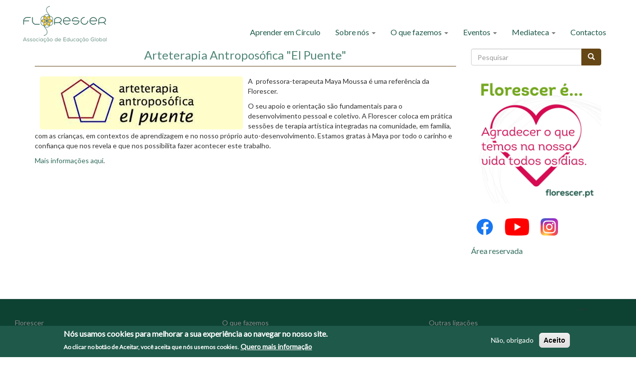

--- FILE ---
content_type: text/html; charset=utf-8
request_url: https://florescer.pt/arteterapia-antropos%C3%B3fica-el-puente
body_size: 7180
content:
<!DOCTYPE html>
<html lang="pt-pt" dir="ltr" prefix="og: http://ogp.me/ns# content: http://purl.org/rss/1.0/modules/content/ dc: http://purl.org/dc/terms/ foaf: http://xmlns.com/foaf/0.1/ rdfs: http://www.w3.org/2000/01/rdf-schema# sioc: http://rdfs.org/sioc/ns# sioct: http://rdfs.org/sioc/types# skos: http://www.w3.org/2004/02/skos/core# xsd: http://www.w3.org/2001/XMLSchema#">
<head>
  <link rel="profile" href="https://www.w3.org/1999/xhtml/vocab" />
  <meta charset="utf-8">
  <meta name="viewport" content="width=device-width, initial-scale=1.0">
  <meta http-equiv="Content-Type" content="text/html; charset=utf-8" />
<meta name="description" content="A professora-terapeuta Maya Moussa é uma referência da Florescer.O seu apoio e orientação são fundamentais para o desenvolvimento pessoal e coletivo. A Florescer coloca em prática sessões de terapia artística integradas na comunidade, em família, com as crianças, em contextos de aprendizagem e no nosso próprio auto-desenvolvimento. Estamos gratas à Maya por todo o carinho e" />
<meta name="generator" content="Drupal 7 (https://www.drupal.org)" />
<link rel="canonical" href="https://florescer.pt/arteterapia-antropos%C3%B3fica-el-puente" />
<link rel="shortlink" href="https://florescer.pt/node/45" />
<meta property="og:site_name" content="Florescer - Associação de Educação Global" />
<meta property="og:type" content="article" />
<meta property="og:url" content="https://florescer.pt/arteterapia-antropos%C3%B3fica-el-puente" />
<meta property="og:title" content="Arteterapia Antroposófica &quot;El Puente&quot;" />
<meta property="og:description" content="A professora-terapeuta Maya Moussa é uma referência da Florescer.O seu apoio e orientação são fundamentais para o desenvolvimento pessoal e coletivo. A Florescer coloca em prática sessões de terapia artística integradas na comunidade, em família, com as crianças, em contextos de aprendizagem e no nosso próprio auto-desenvolvimento. Estamos gratas à Maya por todo o carinho e confiança que nos revela e que nos possibilita fazer acontecer este trabalho.Mais informações aqui." />
<meta property="og:updated_time" content="2016-02-23T15:06:52+00:00" />
<meta name="twitter:card" content="summary" />
<meta name="twitter:url" content="https://florescer.pt/arteterapia-antropos%C3%B3fica-el-puente" />
<meta name="twitter:title" content="Arteterapia Antroposófica &quot;El Puente&quot;" />
<meta name="twitter:description" content="A professora-terapeuta Maya Moussa é uma referência da Florescer.O seu apoio e orientação são fundamentais para o desenvolvimento pessoal e coletivo. A Florescer coloca em prática sessões de terapia" />
<meta property="article:published_time" content="2012-10-22T20:22:45+01:00" />
<meta property="article:modified_time" content="2016-02-23T15:06:52+00:00" />
<meta itemprop="name" content="Arteterapia Antroposófica &quot;El Puente&quot;" />
<meta itemprop="description" content="A professora-terapeuta Maya Moussa é uma referência da Florescer.O seu apoio e orientação são fundamentais para o desenvolvimento pessoal e coletivo. A Florescer coloca em prática sessões de terapia artística integradas na comunidade, em família, com as crianças, em contextos de aprendizagem e no nosso próprio auto-desenvolvimento. Estamos gratas à Maya por todo o carinho e confiança que nos revela e que nos possibilita fazer acontecer este trabalho.Mais informações aqui." />
<link rel="shortcut icon" href="https://florescer.pt/sites/default/files/favicon.ico" type="image/vnd.microsoft.icon" />
  <link href='https://fonts.googleapis.com/css?family=Lato' rel='stylesheet' type='text/css'>
  <title>Arteterapia Antroposófica "El Puente" | Florescer - Associação de Educação Global</title>
  <style>
@import url("https://florescer.pt/modules/system/system.base.css?rpyryu");
</style>
<style>
@import url("https://florescer.pt/sites/all/modules/contrib/date/date_api/date.css?rpyryu");
@import url("https://florescer.pt/sites/all/modules/contrib/date/date_popup/themes/datepicker.1.7.css?rpyryu");
@import url("https://florescer.pt/modules/field/theme/field.css?rpyryu");
@import url("https://florescer.pt/modules/node/node.css?rpyryu");
@import url("https://florescer.pt/sites/all/modules/contrib/views/css/views.css?rpyryu");
</style>
<style>
@import url("https://florescer.pt/sites/all/modules/contrib/ctools/css/ctools.css?rpyryu");
@import url("https://florescer.pt/sites/all/modules/facebookshare/facebookshare.css?rpyryu");
@import url("https://florescer.pt/sites/all/modules/contrib/panels/css/panels.css?rpyryu");
@import url("https://florescer.pt/sites/all/modules/contrib/eu_cookie_compliance/css/eu_cookie_compliance.css?rpyryu");
</style>
<style>#sliding-popup.sliding-popup-bottom,#sliding-popup.sliding-popup-bottom .eu-cookie-withdraw-banner,.eu-cookie-withdraw-tab{background:#1E5949;}#sliding-popup.sliding-popup-bottom.eu-cookie-withdraw-wrapper{background:transparent}#sliding-popup .popup-content #popup-text h1,#sliding-popup .popup-content #popup-text h2,#sliding-popup .popup-content #popup-text h3,#sliding-popup .popup-content #popup-text p,#sliding-popup label,#sliding-popup div,.eu-cookie-compliance-secondary-button,.eu-cookie-withdraw-tab{color:#fff !important;}.eu-cookie-withdraw-tab{border-color:#fff;}.eu-cookie-compliance-more-button{color:#fff !important;}
</style>
<link type="text/css" rel="stylesheet" href="https://cdn.jsdelivr.net/npm/bootstrap@3.4.0/dist/css/bootstrap.css" media="all" />
<style>
@import url("https://florescer.pt/sites/all/themes/bootstrap-20190517.bak/css/3.4.0/overrides.min.css?rpyryu");
@import url("https://florescer.pt/sites/all/themes/florescer_theme2/css/style.css?rpyryu");
</style>
  <!-- HTML5 element support for IE6-8 -->
  <!--[if lt IE 9]>
    <script src="//html5shiv.googlecode.com/svn/trunk/html5.js"></script>
  <![endif]-->
  <script src="//code.jquery.com/jquery-1.9.1.min.js"></script>
<script>window.jQuery || document.write("<script src='/sites/all/modules/contrib/jquery_update/replace/jquery/1.9/jquery.min.js'>\x3C/script>")</script>
<script src="https://florescer.pt/misc/jquery-extend-3.4.0.js?v=1.9.1"></script>
<script src="https://florescer.pt/misc/jquery-html-prefilter-3.5.0-backport.js?v=1.9.1"></script>
<script src="https://florescer.pt/misc/jquery.once.js?v=1.2"></script>
<script src="https://florescer.pt/misc/drupal.js?rpyryu"></script>
<script src="https://florescer.pt/sites/all/modules/contrib/eu_cookie_compliance/js/jquery.cookie-1.4.1.min.js?v=1.4.1"></script>
<script src="https://cdn.jsdelivr.net/npm/bootstrap@3.4.0/dist/js/bootstrap.js"></script>
<script src="https://florescer.pt/sites/default/files/languages/pt-pt_ZQciAXofGGUXOWI-d8URDM0raoLuc3AdHk2wuRaQBTA.js?rpyryu"></script>
<script src="https://florescer.pt/sites/all/modules/contrib/google_analytics/googleanalytics.js?rpyryu"></script>
<script>(function(i,s,o,g,r,a,m){i["GoogleAnalyticsObject"]=r;i[r]=i[r]||function(){(i[r].q=i[r].q||[]).push(arguments)},i[r].l=1*new Date();a=s.createElement(o),m=s.getElementsByTagName(o)[0];a.async=1;a.src=g;m.parentNode.insertBefore(a,m)})(window,document,"script","https://www.google-analytics.com/analytics.js","ga");ga("create", "UA-42137724-1", {"cookieDomain":"auto"});ga("set", "anonymizeIp", true);ga("send", "pageview");</script>
<script>jQuery.extend(Drupal.settings, {"basePath":"\/","pathPrefix":"","setHasJsCookie":0,"ajaxPageState":{"theme":"florescer_theme2","theme_token":"rQ5w5h-8YEbAbtsstPinRX1cISfYNaqjJ5iWcjyTLN4","js":{"0":1,"sites\/all\/modules\/contrib\/eu_cookie_compliance\/js\/eu_cookie_compliance.js":1,"sites\/all\/themes\/bootstrap-20190517.bak\/js\/bootstrap.js":1,"\/\/code.jquery.com\/jquery-1.9.1.min.js":1,"1":1,"misc\/jquery-extend-3.4.0.js":1,"misc\/jquery-html-prefilter-3.5.0-backport.js":1,"misc\/jquery.once.js":1,"misc\/drupal.js":1,"sites\/all\/modules\/contrib\/eu_cookie_compliance\/js\/jquery.cookie-1.4.1.min.js":1,"https:\/\/cdn.jsdelivr.net\/npm\/bootstrap@3.4.0\/dist\/js\/bootstrap.js":1,"public:\/\/languages\/pt-pt_ZQciAXofGGUXOWI-d8URDM0raoLuc3AdHk2wuRaQBTA.js":1,"sites\/all\/modules\/contrib\/google_analytics\/googleanalytics.js":1,"2":1},"css":{"modules\/system\/system.base.css":1,"sites\/all\/modules\/contrib\/date\/date_api\/date.css":1,"sites\/all\/modules\/contrib\/date\/date_popup\/themes\/datepicker.1.7.css":1,"modules\/field\/theme\/field.css":1,"modules\/node\/node.css":1,"sites\/all\/modules\/contrib\/views\/css\/views.css":1,"sites\/all\/modules\/contrib\/ctools\/css\/ctools.css":1,"sites\/all\/modules\/facebookshare\/facebookshare.css":1,"sites\/all\/modules\/contrib\/panels\/css\/panels.css":1,"sites\/all\/modules\/contrib\/eu_cookie_compliance\/css\/eu_cookie_compliance.css":1,"0":1,"https:\/\/cdn.jsdelivr.net\/npm\/bootstrap@3.4.0\/dist\/css\/bootstrap.css":1,"sites\/all\/themes\/bootstrap-20190517.bak\/css\/3.4.0\/overrides.min.css":1,"sites\/all\/themes\/florescer_theme2\/css\/style.css":1}},"eu_cookie_compliance":{"popup_enabled":1,"popup_agreed_enabled":0,"popup_hide_agreed":0,"popup_clicking_confirmation":false,"popup_scrolling_confirmation":false,"popup_html_info":"\u003Cdiv class=\u0022eu-cookie-compliance-banner eu-cookie-compliance-banner-info eu-cookie-compliance-banner--opt-out\u0022\u003E\n  \u003Cdiv class=\u0022popup-content info\u0022\u003E\n    \u003Cdiv id=\u0022popup-text\u0022\u003E\n       \u003Ch2\u003EN\u00f3s usamos cookies para melhorar a sua experi\u00eancia ao navegar no nosso site.\u003C\/h2\u003E\n\u003Cp\u003EAo clicar no bot\u00e3o de Aceitar, voc\u00ea aceita que n\u00f3s usemos cookies.\u003C\/p\u003E\n               \u003Cbutton type=\u0022button\u0022 class=\u0022find-more-button eu-cookie-compliance-more-button\u0022\u003EQuero mais informa\u00e7\u00e3o\u003C\/button\u003E\n          \u003C\/div\u003E\n    \n    \u003Cdiv id=\u0022popup-buttons\u0022 class=\u0022\u0022\u003E\n      \u003Cbutton type=\u0022button\u0022 class=\u0022decline-button eu-cookie-compliance-secondary-button\u0022\u003EN\u00e3o, obrigado\u003C\/button\u003E\n              \u003Cbutton type=\u0022button\u0022 class=\u0022agree-button eu-cookie-compliance-default-button\u0022 \u003EAceito\u003C\/button\u003E\n          \u003C\/div\u003E\n  \u003C\/div\u003E\n\u003C\/div\u003E","use_mobile_message":false,"mobile_popup_html_info":"\u003Cdiv class=\u0022eu-cookie-compliance-banner eu-cookie-compliance-banner-info eu-cookie-compliance-banner--opt-out\u0022\u003E\n  \u003Cdiv class=\u0022popup-content info\u0022\u003E\n    \u003Cdiv id=\u0022popup-text\u0022\u003E\n       \u003Ch2\u003EWe use cookies on this site to enhance your user experience\u003C\/h2\u003E\n\u003Cp\u003EBy tapping the Accept button, you agree to us doing so.\u003C\/p\u003E\n               \u003Cbutton type=\u0022button\u0022 class=\u0022find-more-button eu-cookie-compliance-more-button\u0022\u003EQuero mais informa\u00e7\u00e3o\u003C\/button\u003E\n          \u003C\/div\u003E\n    \n    \u003Cdiv id=\u0022popup-buttons\u0022 class=\u0022\u0022\u003E\n      \u003Cbutton type=\u0022button\u0022 class=\u0022decline-button eu-cookie-compliance-secondary-button\u0022\u003EN\u00e3o, obrigado\u003C\/button\u003E\n              \u003Cbutton type=\u0022button\u0022 class=\u0022agree-button eu-cookie-compliance-default-button\u0022 \u003EAceito\u003C\/button\u003E\n          \u003C\/div\u003E\n  \u003C\/div\u003E\n\u003C\/div\u003E\n","mobile_breakpoint":"768","popup_html_agreed":"\u003Cdiv\u003E\n  \u003Cdiv class=\u0022popup-content agreed\u0022\u003E\n    \u003Cdiv id=\u0022popup-text\u0022\u003E\n       \u003Ch2\u003EObrigado por aceitar os Cookies\u003C\/h2\u003E\n\u003Cp\u003EAgora pode esconder esta mensagem ou saber mais sobre cookies.\u003C\/p\u003E\n     \u003C\/div\u003E\n    \u003Cdiv id=\u0022popup-buttons\u0022\u003E\n      \u003Cbutton type=\u0022button\u0022 class=\u0022hide-popup-button eu-cookie-compliance-hide-button\u0022\u003EEsconder\u003C\/button\u003E\n              \u003Cbutton type=\u0022button\u0022 class=\u0022find-more-button eu-cookie-compliance-more-button-thank-you\u0022 \u003EMais informa\u00e7\u00e3o\u003C\/button\u003E\n          \u003C\/div\u003E\n  \u003C\/div\u003E\n\u003C\/div\u003E","popup_use_bare_css":false,"popup_height":"auto","popup_width":"100%","popup_delay":1000,"popup_link":"\/pol%C3%ADtica-de-cookies","popup_link_new_window":1,"popup_position":null,"fixed_top_position":1,"popup_language":"pt-pt","store_consent":false,"better_support_for_screen_readers":0,"reload_page":0,"domain":"","domain_all_sites":0,"popup_eu_only_js":0,"cookie_lifetime":"100","cookie_session":false,"disagree_do_not_show_popup":0,"method":"opt_out","whitelisted_cookies":"","withdraw_markup":"\u003Cbutton type=\u0022button\u0022 class=\u0022eu-cookie-withdraw-tab\u0022\u003EPrivacy settings\u003C\/button\u003E\n\u003Cdiv class=\u0022eu-cookie-withdraw-banner\u0022\u003E\n  \u003Cdiv class=\u0022popup-content info\u0022\u003E\n    \u003Cdiv id=\u0022popup-text\u0022\u003E\n       \u003Ch2\u003EWe use cookies on this site to enhance your user experience\u003C\/h2\u003E\n\u003Cp\u003EYou have given your consent for us to set cookies.\u003C\/p\u003E\n     \u003C\/div\u003E\n    \u003Cdiv id=\u0022popup-buttons\u0022\u003E\n      \u003Cbutton type=\u0022button\u0022 class=\u0022eu-cookie-withdraw-button\u0022\u003EWithdraw consent\u003C\/button\u003E\n    \u003C\/div\u003E\n  \u003C\/div\u003E\n\u003C\/div\u003E\n","withdraw_enabled":false,"withdraw_button_on_info_popup":0,"cookie_categories":[],"enable_save_preferences_button":1,"fix_first_cookie_category":1,"select_all_categories_by_default":0,"cookie_name":""},"googleanalytics":{"trackOutbound":1,"trackMailto":1,"trackDownload":1,"trackDownloadExtensions":"7z|aac|arc|arj|asf|asx|avi|bin|csv|doc(x|m)?|dot(x|m)?|exe|flv|gif|gz|gzip|hqx|jar|jpe?g|js|mp(2|3|4|e?g)|mov(ie)?|msi|msp|pdf|phps|png|ppt(x|m)?|pot(x|m)?|pps(x|m)?|ppam|sld(x|m)?|thmx|qtm?|ra(m|r)?|sea|sit|tar|tgz|torrent|txt|wav|wma|wmv|wpd|xls(x|m|b)?|xlt(x|m)|xlam|xml|z|zip"},"urlIsAjaxTrusted":{"\/arteterapia-antropos%C3%B3fica-el-puente":true},"bootstrap":{"anchorsFix":"0","anchorsSmoothScrolling":"0","formHasError":1,"popoverEnabled":1,"popoverOptions":{"animation":1,"html":0,"placement":"right","selector":"","trigger":"click","triggerAutoclose":1,"title":"","content":"","delay":0,"container":"body"},"tooltipEnabled":1,"tooltipOptions":{"animation":1,"html":0,"placement":"auto left","selector":"","trigger":"hover focus","delay":0,"container":"body"}}});</script>
</head>
<body class="html not-front not-logged-in one-sidebar sidebar-second page-node page-node- page-node-45 node-type-article">
<div id="fb-root"></div>
<script>(function(d, s, id) {
  var js, fjs = d.getElementsByTagName(s)[0];
    if (d.getElementById(id)) return;
      js = d.createElement(s); js.id = id;
        js.src = "//connect.facebook.net/pt_PT/sdk.js#xfbml=1&version=v2.8";
	  fjs.parentNode.insertBefore(js, fjs);
	  }(document, 'script', 'facebook-jssdk'));</script>
	  <div id="skip-link">
    <a href="#main-content" class="element-invisible element-focusable">Passar para o conteúdo principal</a>
  </div>
    <!--
<div class="container-fluid" style="text-align: center; padding: 5px;">
            <a class="logo navbar-btn pull-center" href="/" title="Início">
        <img src="https://florescer.pt/sites/default/files/logo-florescer-sfundo-300dpi.png" alt="Início" />
      </a>
      </div>
-->

<div class="main-container container-fluid">

<header id="navbar" role="banner" class="navbar container navbar-default">

  <div class="container-fluid">
<!--
    <div class="col-sm-3">
            <a class="logo navbar-btn pull-center" href="/" title="Início">
        <img src="https://florescer.pt/sites/default/files/logo-florescer-sfundo-300dpi.png" alt="Início" />
      </a>
         </div>

    <div class="col-sm-9">
-->
    <div class="navbar-header">

      <button type="button" class="navbar-toggle" data-toggle="collapse" data-target=".navbar-collapse">
        <span class="sr-only">Toggle navigation</span>
        <span class="icon-bar"></span>
        <span class="icon-bar"></span>
        <span class="icon-bar"></span>
      </button>

      <a class="logo navbar-btn pull-center" href="/" title="Início">
        <img src="https://florescer.pt/sites/default/files/logo-florescer-sfundo-300dpi.png" alt="Início" />
      </a>
<!--
      <a class="logo navbar-btn pull-center" href="/" title="Início">
        <img src="https://florescer.pt/sites/default/files/logo-florescer-sfundo-300dpi.png" alt="Início" />
      </a>
      -->
    </div>

          <div class="navbar-collapse collapse">
        <nav role="navigation">
        <div class="nav-all">
                                          <ul class="menu nav navbar-nav"><li class="first leaf"><a href="/projeto-aprender-em-circulo">Aprender em Círculo</a></li>
<li class="expanded dropdown"><a href="/" title="" class="dropdown-toggle" data-toggle="dropdown">Sobre nós <span class="caret"></span></a><ul class="dropdown-menu"><li class="first leaf"><a href="/quemsomos" title="">Quem somos</a></li>
<li class="leaf"><a href="/redes-comunit%C3%A1rias/redes-locais" title="">Redes Locais</a></li>
<li class="leaf"><a href="/redes-comunit%C3%A1rias/redes-nacionais" title="">Redes Nacionais</a></li>
<li class="leaf"><a href="/redes-comunit%C3%A1rias/redes-internacionais" title="">Redes Internacionais</a></li>
<li class="last leaf"><a href="/apoios" title="">Apoios</a></li>
</ul></li>
<li class="expanded dropdown"><a href="/o-que-fazemos" class="dropdown-toggle" data-toggle="dropdown">O que fazemos <span class="caret"></span></a><ul class="dropdown-menu"><li class="first leaf"><a href="/o-que-fazemos" title="">O que fazemos</a></li>
<li class="leaf"><a href="/educa%C3%A7%C3%A3o-global" title="">Centro de Educação Global</a></li>
<li class="leaf"><a href="/projeto-aprender-em-circulo" title="">Aprender em Círculo</a></li>
<li class="leaf"><a href="https://florescer.pt/florescer-em-casa" title="">Florescer em Casa</a></li>
<li class="leaf"><a href="/trans-formacao" title="">Trans-Formação</a></li>
<li class="leaf"><a href="/redes_comunit%C3%A1rias" title="">Redes Comunitárias</a></li>
<li class="last leaf"><a href="/n%C3%BAcleo-i-d">Núcleo I &amp; D</a></li>
</ul></li>
<li class="expanded dropdown"><a href="/eventos" title="" class="dropdown-toggle" data-toggle="dropdown">Eventos <span class="caret"></span></a><ul class="dropdown-menu"><li class="first leaf"><a href="/eventos" title="">Próximos Eventos</a></li>
<li class="last leaf"><a href="/trans-formacao" title="">Aconteceu</a></li>
</ul></li>
<li class="expanded dropdown"><a href="/centro-de-recursos" title="" class="dropdown-toggle" data-toggle="dropdown">Mediateca <span class="caret"></span></a><ul class="dropdown-menu"><li class="first leaf"><a href="/mediateca/not%C3%ADcias-e-artigos" title="">Notícias e artigos</a></li>
<li class="leaf"><a href="/mediateca/textos-de-refer%C3%AAncia" title="">Textos de referência</a></li>
<li class="leaf"><a href="/mediateca/estudos-e-investiga%C3%A7%C3%B5es" title="">Estudos e investigações</a></li>
<li class="last leaf"><a href="/mediateca/videos" title="">Videos</a></li>
</ul></li>
<li class="last leaf"><a href="/contactos">Contactos</a></li>
</ul>                  </div>
        </nav>
      </div>
      </div>
  </div>
</div>
</header>

  <header role="banner" id="page-header">
      </header> <!-- /#page-header -->
</div>


<div class="main-container container-fluid">

<div class="top-widget">
<div class="row">
            
</div>
</div>
</div>

<div class="main-container container" >
  <div class="row">

    
    <section class="col-sm-9">
            <a id="main-content"></a>
                    <h1 class="page-header">Arteterapia Antroposófica &quot;El Puente&quot;</h1>
                                                          <div class="region region-content">
    <section id="block-system-main" class="block block-system clearfix">

      
  <article id="node-45" class="node node-article node-promoted clearfix" about="/arteterapia-antropos%C3%B3fica-el-puente" typeof="sioc:Item foaf:Document">
    <header>
            <span property="dc:title" content="Arteterapia Antroposófica &quot;El Puente&quot;" class="rdf-meta element-hidden"></span><span property="sioc:num_replies" content="0" datatype="xsd:integer" class="rdf-meta element-hidden"></span>      </header>
    <div class="field field-name-body field-type-text-with-summary field-label-hidden"><div class="field-items"><div class="field-item even" property="content:encoded"> <p><a href="/sites/default/files/wp-content/uploads/2015/02/elpuente_0.jpg"><img src="/sites/default/files/styles/large/public/wp-content/uploads/2015/02/elpuente_0.jpg?itok=3sDVw7Ow" alt="elpuente" width="409" height="107" style="float: left; margin-left: 10px; margin-right: 10px;" /></a>A  professora-terapeuta Maya Moussa é uma referência da Florescer.</p>
<p>O seu apoio e orientação são fundamentais para o desenvolvimento pessoal e coletivo. A Florescer coloca em prática sessões de terapia artística integradas na comunidade, em família, com as crianças, em contextos de aprendizagem e no nosso próprio auto-desenvolvimento. Estamos gratas à Maya por todo o carinho e confiança que nos revela e que nos possibilita fazer acontecer este trabalho.</p>
<p><a href="http://arteterapiaantroposoficaelpuente.blogspot.pt" target="_blank">Mais informações aqui</a>.</p>
 </div></div></div>    </article>

</section>
  </div>
    </section>

          <aside class="col-sm-3" role="complementary">
          <div class="region region-sidebar-second">
    <section id="block-search-form" class="block block-search clearfix">

      
  <form class="form-search content-search" action="/arteterapia-antropos%C3%B3fica-el-puente" method="post" id="search-block-form" accept-charset="UTF-8"><div><div>
      <h2 class="element-invisible">Formulário de pesquisa</h2>
    <div class="input-group"><input title="Introduza os termos pelos quais pretende pesquisar." placeholder="Pesquisar" class="form-control form-text" type="text" id="edit-search-block-form--2" name="search_block_form" value="" size="15" maxlength="128" /><span class="input-group-btn"><button type="submit" class="btn btn-primary"><span class="icon glyphicon glyphicon-search" aria-hidden="true"></span>
</button></span></div><div class="form-actions form-wrapper form-group" id="edit-actions"><button class="element-invisible btn btn-primary form-submit" type="submit" id="edit-submit" name="op" value="Pesquisar">Pesquisar</button>
</div><input type="hidden" name="form_build_id" value="form-qUWMMvoNJXJjW0QALdFdhBGrhNw-LSTRjUxpNa2gLj8" />
<input type="hidden" name="form_id" value="search_block_form" />
</div>
</div></form>
</section>
<section id="block-nodesinblock-4" class="block block-nodesinblock clearfix">

      
  <div class="nodesinblock first last odd" id="nodesinblock-353"><article id="node-353" class="node node-banner clearfix" about="/banner-florescer-em-casa" typeof="sioc:Item foaf:Document">
    <header>
            <h2><a href="/banner-florescer-em-casa">Banner</a></h2>
        <span property="dc:title" content="Banner" class="rdf-meta element-hidden"></span><span property="sioc:num_replies" content="0" datatype="xsd:integer" class="rdf-meta element-hidden"></span>      </header>
    <div class="field field-name-field-link-para-imagem field-type-linkimagefield field-label-hidden"><div class="field-items"><div class="field-item even"><a href="https://florescer.pt/florescer-em-casa" title="" target="_self" rel="" class=""><img typeof="foaf:Image" class="img-responsive" src="https://florescer.pt/sites/default/files/Banner%202020-05-29_0.jpeg" width="1080" height="1080" alt="" /></a></div></div></div>    </article>
</div>
</section>
<section id="block-block-3" class="block block-block clearfix">

      
  <div id="fb" style="text-align: left; margin-top: 20px; margin-bottom: -20px;">
<a href="https://www.facebook.com/florescer.pt/">
<img src="/sites/all/themes/florescer_theme2/f_logo_RGB-Blue_58.png" style="height: 35px; margin:10px;" />
</a>
<a href="https://www.youtube.com/channel/UCx6_eNNwyHXexsZvnP1tjoA">
<img src="/sites/all/themes/florescer_theme2/youtube_social_icon_red.png" style="height: 35px; margin:10px;" />
</a>
<a href="https://www.instagram.com/florescer_associacao_edglobal">
<img src="/sites/all/themes/florescer_theme2/ig-instagram-icon.png" style="height: 35px; margin:10px;" />
</a>
</div>
</section>
<section id="block-block-2" class="block block-block clearfix">

      
   <p> </p>
<p style="text-align: left;"><span style="font-size: medium;"><a href="/user">Área reservada</a></span></p>
 
</section>
  </div>
      </aside>  <!-- /#sidebar-second -->
    
  </div>
</div>

<div class="bottom-widget">
<div class="main-container container-fluid">
<div class="row" style="padding: 20px;">
            

</div>
</div>
</div>



<footer class="footer container">
<!-  <div class="col-sm-1">
  </div>
-->  
  <div class="col-sm-4">
      <div class="region region-footer-first">
    <section id="block-menu-menu-footer-florescer" class="block block-menu clearfix">

        <h2 class="block-title">Florescer</h2>
    
  <ul class="menu nav"><li class="first leaf"><a href="/quem-somos" title="">Quem somos</a></li>
<li class="leaf"><a href="/o-que-fazemos" title="">O que fazemos</a></li>
<li class="leaf"><a href="/eventos" title="">Próximos eventos</a></li>
<li class="leaf"><a href="/apoios-e-voluntariado" title="">Apoios</a></li>
<li class="last leaf"><a href="/contactos" title="">Contactos</a></li>
</ul>
</section>
  </div>
  </div>
  <div class="col-sm-4">
      <div class="region region-footer-second">
    <section id="block-menu-menu-scondary-menu" class="block block-menu clearfix">

        <h2 class="block-title">O que fazemos</h2>
    
  <ul class="menu nav"><li class="first leaf"><a href="/o-que-fazemos" title="">O que fazemos</a></li>
<li class="leaf"><a href="/educa%C3%A7%C3%A3o-global" title="">Centro de Educação Global</a></li>
<li class="leaf"><a href="/projeto-aprender-em-circulo" title="">Aprender em Círculo</a></li>
<li class="leaf"><a href="/florescer-em-casa" title="">Florescer em Casa</a></li>
<li class="leaf"><a href="/trans-formacao" title="">Trans-Formação</a></li>
<li class="leaf"><a href="/redes_comunit%C3%A1rias" title="">Redes Comunitárias</a></li>
<li class="last leaf"><a href="/n%C3%BAcleo-i-d" title="">Núcleo I &amp; D</a></li>
</ul>
</section>
  </div>
  </div>
  <div class="col-sm-3">
      <div class="region region-footer-third">
    <section id="block-menu-menu-footer-menu" class="block block-menu clearfix">

        <h2 class="block-title">Outras ligações</h2>
    
  <ul class="menu nav"><li class="first leaf"><a href="/educa%C3%A7%C3%A3o-global/testemunhos" title="">Testemunhos</a></li>
<li class="last leaf"><a href="/v%C3%ADdeos-de-refer%C3%AAncia" title="">Videos</a></li>
</ul>
</section>
  </div>
  </div>
<!--  <div class="col-sm-1">
  </div>
-->
  <div class="col-sm-12">
    <div class="col-sm-1">
    </div>
    <div class="col-sm-10">
      <div class="copyright">
© 2012 - Florescer - Associação de Educação Global - <a href="/cdn-cgi/l/email-protection#b7ded9d1d8f7d1dbd8c5d2c4d4d2c599c7c3"><span class="__cf_email__" data-cfemail="ddb4b3bbb29dbbb1b2afb8aebeb8aff3ada9">[email&#160;protected]</span></a>
      </div>
    </div>
    <div class="col-sm-1">
    </div>
  </div>

</footer>

<script data-cfasync="false" src="/cdn-cgi/scripts/5c5dd728/cloudflare-static/email-decode.min.js"></script><script>
jQuery('.field-name-field-label').on("click",function() {
  jQuery(this).toggleClass("isparagraphopen");
   jQuery(this).next().toggle();
});
jQuery('.node-paragrafos-publico-alvo .field-name-field-titulo').on("click",function() {
  jQuery(this).toggleClass("isparagraphopen");
    jQuery(this).next().toggle();
});
jQuery('.view-taxonomy-term-florescer-em-casa .views-field-field-titulo').on("click",function() {
  jQuery(this).toggleClass("isparagraphopen");
    jQuery(this).next().toggle();
});
</script>
  <script>var eu_cookie_compliance_cookie_name = "";</script>
<script src="https://florescer.pt/sites/all/modules/contrib/eu_cookie_compliance/js/eu_cookie_compliance.js?rpyryu"></script>
<script src="https://florescer.pt/sites/all/themes/bootstrap-20190517.bak/js/bootstrap.js?rpyryu"></script>
<script defer src="https://static.cloudflareinsights.com/beacon.min.js/vcd15cbe7772f49c399c6a5babf22c1241717689176015" integrity="sha512-ZpsOmlRQV6y907TI0dKBHq9Md29nnaEIPlkf84rnaERnq6zvWvPUqr2ft8M1aS28oN72PdrCzSjY4U6VaAw1EQ==" data-cf-beacon='{"version":"2024.11.0","token":"a6c938b1d77844a9ae131580818104c6","r":1,"server_timing":{"name":{"cfCacheStatus":true,"cfEdge":true,"cfExtPri":true,"cfL4":true,"cfOrigin":true,"cfSpeedBrain":true},"location_startswith":null}}' crossorigin="anonymous"></script>
</body>
</html>


--- FILE ---
content_type: text/css
request_url: https://florescer.pt/sites/all/themes/florescer_theme2/css/style.css?rpyryu
body_size: 2432
content:
/**
 * This file should get overwritten if Method 1 is used. If Method 2 is chosen,
 * remove this comment and start adding your styles to this file.

http://paletton.com/#uid=3390u0kldh3cWpIhtkVpwcJuT82
 */


/* main page of florescer-em-casa */

.florescer-em-casa-middle-line hr {
    margin-bottom: 5px;
}


.florescer-em-casa-middle-line ul {
    list-style: none;
}

.florescer-em-casa-middle-line .panels-flexible-column {
    min-width: 350px;
}


.florescer-em-casa-para-quem li {
    background-color:#4CA456;
    display: block;
    margin: 5px;
    padding: 10px;
    color: white;
    text-align: center;
}


.florescer-em-casa-como li {
    background-color: #4CA456;
    display: block;
    margin: 5px;
    padding: 10px;
    color: white;
}

.florescer-em-casa-como ul ul li {
    margin-left: 40px;
    color: black;
}

.florescer-em-casa-como ul ul li.li-em-grupo {
    background-color: #ffc000;
}

.florescer-em-casa-como ul ul li.li-individualmente {
    background-color: #e2f0d9;
}

.florescer-em-casa-como ul ul li.li-com-convidados {
    background-color: #deebf7;
}


.florescer-em-casa-como ul ul ul li {
    margin-left: 80px;
    background-color: #ffe699;
}



/* remove title from banner in florescer-em-casa */
.nodesinblock .node-banner header {
    display: none;
}

.field-name-field-label{
    cursor: pointer;
}

.field-name-field-textprincipal, .view .paragraphs-items-field-paragraphs,
.view-taxonomy-term-florescer-em-casa.view-display-id-page_1 .views-field-body,
.view-taxonomy-term-florescer-em-casa.view-display-id-page_1 .views-field-field-paragraphs{
    display: none;
}
    
.node-paragrafos-publico-alvo .field-name-body,
.view-taxonomy-term-florescer-em-casa.view-display-id-page_1 .views-field-body{
    display: none;
    padding: 5px;
    background-color: #e2f0d9; /* light lightgreen */
    /* #7AC968;  lightgreen */
    color: black;
    margin-bottom: 5px;
    margin-left: 15px;
}


.node-paragrafos-publico-alvo header{
    display: none;
}
 
.node-evento-p-blico .field-name-field-label,
.node-paragrafos-publico-alvo .field-name-field-titulo,
.view-taxonomy-term-florescer-em-casa.view-display-id-page_1 .views-field-field-titulo{
    padding: 10px;
    background-color: #4CA456; /* green */
    color: white;
    cursor: pointer;
    margin-bottom: 5px;
}

.node-evento-p-blico .field-name-field-label.isparagraphopen .field-item::before, 
.node-paragrafos-publico-alvo .field-name-field-titulo.isparagraphopen .field-item::before, 
.view-taxonomy-term-florescer-em-casa.view-display-id-page_1 .views-field-field-titulo.isparagraphopen .field-content::before{
    content: "- ";
}

.node-evento-p-blico .field-name-field-label .field-item::before, 
.node-paragrafos-publico-alvo .field-name-field-titulo .field-item::before, 
.view-taxonomy-term-florescer-em-casa.view-display-id-page_1 .views-field-field-titulo .field-content::before{
    content: "+ ";
}


.node-paragrafos-publico-alvo .field-name-field-label,
.view-taxonomy-term-florescer-em-casa.view-display-id-page_1 .field-name-field-label {
    padding: 5px;
    background-color: #e2f0d9; /* light lightgreen */
    /*#7AC968;  lightgreen */
    color: black;
    margin-bottom: 5px;
    margin-left: 15px;
}

.node-paragrafos-publico-alvo .field-name-field-label.isparagraphopen .field-item::before,
.view-taxonomy-term-florescer-em-casa.view-display-id-page_1 .field-name-field-label.isparagraphopen .field-item::before{
    content: "- ";
}

.node-paragrafos-publico-alvo .field-name-field-label .field-item::before,
.view-taxonomy-term-florescer-em-casa.view-display-id-page_1 .field-name-field-label .field-item::before{
    content: "+ ";
}



.node-evento-p-blico .field-name-field-textprincipal,
.node-paragrafos-publico-alvo .field-name-field-textprincipal,
.view-taxonomy-term-florescer-em-casa.view-display-id-page_1 .field-name-field-textprincipal{
    padding: 5px;
    background-color: #e2f0d9; /* light lightgreen */
    color: black;
    margin-bottom: 5px;
    margin-left: 15px;
}





.map-responsive{
    overflow:hidden;
    padding-bottom:56.25%;
    position:relative;
    height:0;
}
.map-responsive iframe{
    left:0;
    top:0;
    height:100%;
    width:100%;
    position:absolute;
}

.form-control {
  width:;
}


.page-header {
    border-bottom: 1px solid #654615;
}

ul {
    list-style-position: inside;
    padding-left:0;
}

.top-widget {
	padding-bottom: 0px;
}

.btn-primary {
	background-color: #654615;
	border-color: #654615;
}

.btn-primary:hover, 
.btn-primary:focus, 
.btn-primary:active, 
.btn-primary.active, 
.open .dropdown-toggle.btn-primary {
    background-color: #0D4233;
    border-color: #0D4233;

}

a, a:hover {
  color: #326D5D;
  text-decoration: none;
}

.block-calendar .tooltip {
  position: relative;
  display: inline;
  opacity: 1;
}


#block-system-main img,
.block-views img {
    border-radius: 5px;
}


/**
* Views
*
*
*/


.panel-redes-comunitarias .view-taxonomy-term .views-field-field-teaser,
.panel-redes-comunitarias .view-taxonomy-term .views-field-view-node-1 {
    display: none;
}

.panel-redes-comunitarias .view-taxonomy-term li {
  float: left;
  position: relative;
  padding: 15px;
}


.panel-redes-comunitarias .view-taxonomy-term li:hover .views-field-title a {
   visibility: visible;
}





.view-first-top .views-field-body a,
.view-second-top .views-field-body a,
.view-third-top .views-field-body a,
.view-fourth-top .views-field-body a {
  color: #000000;
  font-size: .9em;
}


.view-taxonomy-term ul {
	list-style-type: none;
}

.view-taxonomy-term .views-field-title h3 {
	padding-top: 30px;
	padding-bottom: 10px;
  padding-left: 15px;
	text-align: left;
}

.view-taxonomy-term .views-field-field-image {
	/*float: left;*/
	width: 270px;
}

.view-taxonomy-term .views-field-field-teaser {
	overflow: hidden;
}



.view-eventos ul,
.view-aconteceu ul {
	list-style-type: none;
}


.view-prinpal-posts ul {
  list-style-type: none;
  margin-bottom: 0px;
}

.view-apoios ul,
.view-centro-de-educacao-global ul,
.view-centro-de-aprendizagem-comunitaria ul,
.view-trans-formacoes ul,
.view-centro-de-recursos ul,
.view-florescer-em-fam-lia ul,
.view-florescer-em-casa ul,
.view-propostas ul,
.view-redes-e-parcerias ul,
.view-videos ul,
.view-pessoas ul,
.view-taxonomy-term-apoios ul,
.view-taxonomy-term-videos ul {
  list-style-type: none;
}


/* media */


.view-taxonomy-term-apoios .view-content,
.view-taxonomy-term-videos .view-content {
  float: left;
}

.view-taxonomy-term-apoios .view-content li {
/*  float: left;
  width: 50%;
*/
/*  width: 220px; */ 
  float: left;
  position: relative;
}
.view-taxonomy-term-apoios .field-content {
    width: 220px;
}

.view-taxonomy-term-apoios .row {
    margin-right: 0px;
    margin-left: 0px;
}

.view-taxonomy-term-videos .view-content li {
/*  float: left;
  width: 50%;
*/
/*  width: 220px; */
  float: left;
  position: relative;
}

.media-youtube-video,
.media-ted-video,
.view-taxonomy-term-videos .views-field-title {
  text-align: center;
  width: 400px;
}

.view-taxonomy-term-videos .views-field-title {
  padding-top: 10px;
}

/*
.media-youtube-player {
  width: 320px;
  height: 195px;
  border-radius: 5px;
}
*/

.view-prinpal-posts li,
.view-apoios li,
.view-centro-de-educacao-global li,
.view-centro-de-aprendizagem-comunitaria li,
.view-trans-formacoes li,
.view-centro-de-recursos li,
.view-florescer-em-fam-lia li,
.view-florescer-em-casa li,
.view-propostas li,
.view-redes-e-parcerias li,
.view-pessoas li,
.view-videos li {
   float: left;
   position: relative; 
   border: 0px;
   padding: 5px;
}

.view-prinpal-posts li .views-field-title a,
.view-apoios li .views-field-name a,
.view-centro-de-educacao-global li .views-field-name a,
.view-centro-de-aprendizagem-comunitaria li .views-field-name a,
.view-trans-formacoes li .views-field-name a,
.view-centro-de-recursos li .views-field-name a,
.view-florescer-em-fam-lia li .views-field-title a,
.view-florescer-em-casa li .views-field-name a,
.view-propostas li .views-field-name a,
.view-redes-e-parcerias li .views-field-name a,
.view-pessoas li .views-field-title a,
.view-videos li .views-field-name a {
   position: absolute; 
   bottom: 10px; 
   left: 5px; 
   width: 250px;
   color: white; 
   font-size: 12px/20px;
   font-family: Tahoma, Geneva, sans-serif; 
   letter-spacing: 0px;  
   background: rgb(1, 42, 31); /* fallback color */
   background: rgba(1, 42, 31, 0.5);
   padding: 5px; 
}


.panel-redes-comunitarias .view-taxonomy-term li .views-field-title a {
   position: absolute; 
   bottom: 174px; 
   left: 30px; 
   width: 250px;
   color: white; 
   font-size: 12px;
   font-family: Tahoma, Geneva, sans-serif; 
   letter-spacing: 0px;  
   background: rgb(1, 42, 31); /* fallback color */
   background: rgba(1, 42, 31, 0.7);
   padding: 5px; 
   visibility: hidden;
   z-index: 1000;
}





body {
/*  font-family: Tahoma, Geneva, sans-serif; */
  font-family: 'Lato', sans-serif;
}

/*
.views-field-title h2 {
  text-transform: none;
}

h2 {
  text-transform: uppercase;
}
*/

h1 {
  font-size: 24px;
  color: #508677;
  text-align: center;
}

h2 {
  font-size: 20px;
  color: #508677;
/*  font-family: Tahoma, Geneva, sans-serif; */
  font-family: 'Lato', sans-serif;
}

h2 a:hover, h2 a:visited, h2 a:link, h2 a:active {
  color: #88652E;
  text-decoration: none;
}

.bottom-widget {
  text-align: center;
}

.top-widget {
  text-align: center;
}






#carousel-bootstrap img {
  width: 100%;
  height: 100%;
}


#carousel-bootstrap p {
  font-size: 24px;
}


#navbar{
  max-width: 100%;
  width: 100%;
  background-color: #FFFFFF;
  border: 0px;
  padding: 0px;
  margin: 0px;
  margin-top: 10px;
  margin-bottom: 10px;
}

#navbar .col-sm-9 {
  padding-top: 35px;
  padding-right: 0px;
}

.navbar-collapse {
  background-color: #FFFFFF;
}

.navbar-collapse a {
  color: #ffffff;
}

.nav .caret {
  color: #ffffff;
}


/*
.navbar-collapse {
  width: 80%;
}
*/

.nav-all {
/*
  position: absolute;
  bottom: 0;
  right: 0;
  padding-bottom: 10px;
*/
  padding-top: 30px;
}

/* navbar */
.navbar-default {
    border-color: #E7E7E7;
	background-image: none;
	box-shadow: none;
}
/* title */
.navbar-default .navbar-brand {
    color: #777;
}
.navbar-default .navbar-brand:hover,
.navbar-default .navbar-brand:focus {
	background-image: none;
	box-shadow: none;
    color: #5E5E5E;
}
/* link */
.navbar-default .navbar-nav > li > a {
	background-image: none;
	box-shadow: none;
  color: #1E5949;
  padding-bottom: 0px;
  font-size: 16px;
}
.navbar-default .navbar-nav > li > a:hover,
.navbar-default .navbar-nav > li > a:focus {
	background-image: none;
	box-shadow: none;
	color: #012A1F;
	background-color: #FFFFFF;
}
.navbar-default .navbar-nav > .active > a, 
.navbar-default .navbar-nav > .active > a:hover, 
.navbar-default .navbar-nav > .active > a:focus {
	background-image: none;
	box-shadow: none;
	color: #012A1F;
	background-color: #FFFFFF;
}
.navbar-default .navbar-nav > .open > a, 
.navbar-default .navbar-nav > .open > a:hover, 
.navbar-default .navbar-nav > .open > a:focus {
	background-image: none;
	box-shadow: none;
	color: #012A1F;
	background-color: #FFFFFF;
}
/* caret */
.navbar-default .navbar-nav > .dropdown > a .caret {
    border-top-color: #777;
    border-bottom-color: #777;
}

.navbar-default .navbar-nav > .active > a {
	background-image: none;
	box-shadow: none;
	color: #012A1F;
	background-color: #FFFFFF;
}

.dropdown-menu > .active > a,  .dropdown-menu > .active > a:hover{
	background-image: none;
	box-shadow: none;
	background-color: #012A1F;
}


.navbar-nav {
  float: right;
}

ul .secondary {
  float: left;
}



.top-widget .row {
  padding-left: 20px;
  padding-right: 20px;
}

.top-widget .col-sm-4 {
  padding-left: 20px;
  padding-right: 20px;
  padding-top: 10px;
  padding-bottom: 20px;
}



.pagination > .active > a, 
.pagination > .active > span, 
.pagination > .active > a:hover, 
.pagination > 
.active > span:hover, 
.pagination > .active > a:focus, 
.pagination > .active > span:focus {
    background-color: #0D4233;
    border-color: #0D4233;
}

.pagination>li>a:focus, 
.pagination>li>a:hover, 
.pagination>li>span:focus, 
.pagination>li>span:hover,
.pagination>li>a {
  color: #012A1F;
}



footer .nav > li > a {
  position: relative;
  display: block;
  padding: 0px 0px;
}

.footer {
  width: 100%;
  margin-top:45px;
  padding-top:10px;
  padding-bottom:10px;
/*  padding-left:100px;
  padding-right:100px; */
  border-top:1px solid #E5E5E5;
  background-color: #0D4233;
    /*position:relative;
    bottom:0px;*/
}

.footer .region {
  padding-top: 10px;
}

.footer h2 {
/*  color: #326D5D; */
  color: #888888;
  font-size: 14px;
}

.footer a {
/*  color: #508677; */
  color: #bbbbbb;
  font-size: 12px;
}

.footer ul.nav a:hover {
  background-color: #0D4233 !important;
}

.footer .col-sm-10 {
  padding-left: 0px;
}


.footer .copyright {
	background-color: #0D4233; 
/*	color: #508677; */
  color: #bbbbbb;
	width: 100%; 
	padding-left: 0px; 
	padding-top: 10px; 
	font-size:10pt;
}

.footer .copyright a {
    font-size: 10pt;
}

--- FILE ---
content_type: text/plain
request_url: https://www.google-analytics.com/j/collect?v=1&_v=j102&aip=1&a=1138149382&t=pageview&_s=1&dl=https%3A%2F%2Fflorescer.pt%2Farteterapia-antropos%25C3%25B3fica-el-puente&ul=en-us%40posix&dt=Arteterapia%20Antropos%C3%B3fica%20%22El%20Puente%22%20%7C%20Florescer%20-%20Associa%C3%A7%C3%A3o%20de%20Educa%C3%A7%C3%A3o%20Global&sr=1280x720&vp=1280x720&_u=YEBAAEABAAAAACAAI~&jid=666990975&gjid=1316781652&cid=325888819.1768805301&tid=UA-42137724-1&_gid=1403111251.1768805301&_r=1&_slc=1&z=108771609
body_size: -450
content:
2,cG-DBW4WQVJPR